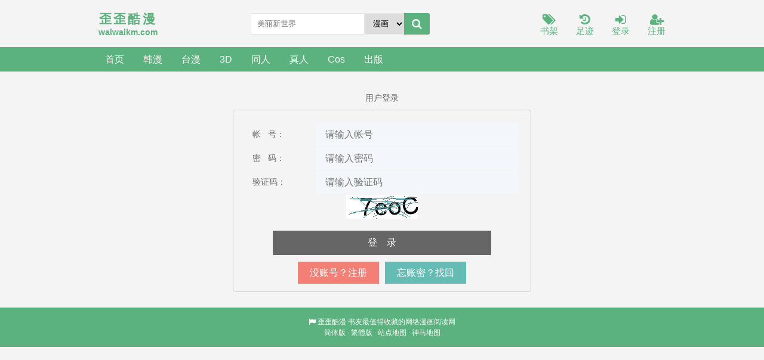

--- FILE ---
content_type: text/html; charset=utf-8
request_url: https://waiwaikm.com/read/20707/6335.html
body_size: 1786
content:

<!DOCTYPE html>
<html lang="zh">
<head>
    <meta charset="UTF-8">
    <title>歪歪酷漫_用户登录</title>
	<meta name="keywords" content="歪歪酷漫,韩漫,免费漫画,手机漫画,无水印漫画,无广告漫画">
	<meta name="description" content="歪歪酷漫免费分享好看的漫画,喜欢「歪歪酷漫」的读者可以收藏本站哦!!!">
<!-- header -->
<meta name="robots" content="all">
<meta name="googlebot" content="all">
<meta name="baiduspider" content="all">
<meta http-equiv="Cache-Control" content="no-siteapp">
<meta http-equiv="Cache-Control" content="no-transform">
<meta name="viewport" content="width=device-width, initial-scale=1.0, shrink-to-fit=no, user-scalable=no">
<meta http-equiv="X-UA-Compatible" content="ie=edge,chrome=1">
<base target="_self">
<link rel="shortcut icon" type="image/x-icon" href="/static/shipsay/favicon.ico" media="screen">
<link rel="stylesheet" href="/static/shipsay/font-awesome.min.css">
<link rel="stylesheet" href="/static/shipsay/style.css">
<script src="/static/shipsay/js/jquery.min.js"></script>
<script src="/static/shipsay/js/jquery.cookie.min.js"></script>
<script src="/static/shipsay/js/jquery.lazyload.min.js"></script>
<script src="/static/shipsay/common.js"></script>
<!--[if lt IE 9]> <script src="https://oss.maxcdn.com/html5shiv/3.7.2/html5shiv.min.js"></script> <script src="https://oss.maxcdn.com/respond/1.4.2/respond.min.js"></script> <![endif]-->
</head>

<body>
    <header>
        <div class="container head">
            <a id="logo" href="/"><span>歪歪酷漫</span>
                <p>waiwaikm.com</p>
            </a>
            <script>search();</script>
            <div class="header_right">
                <a id="home" href="/"><i class="fa fa-home fa-lg"></i><br>首页</a>
				                <a href="/bookcase/" rel="nofollow"><i class="fa fa-tags fa-lg"></i><br>书架</a>
                <a href="/history.html" rel="nofollow"><i class="fa fa-history fa-lg"></i><br>足迹</a>
				<a href="/login/" rel="nofollow"><i class="fa fa-sign-in fa-lg"></i><br>登录</a><a href="/register/" rel="nofollow"><i class="fa fa-user-plus fa-lg"></i><br>注册</a>            </div>
        </div>
    </header>
    <div class="navigation">
        <nav class="container">
            <div class="nav-item"><a href="/">首页</a></div>
                            <div class="nav-item"><a href="/sort/webtoon/0/1/1/">韩漫</a>
                				</div>
                            <div class="nav-item"><a href="/sort/webtoom/0/1/1/">台漫</a>
                				</div>
                            <div class="nav-item"><a href="/sort/webthreed/0/1/1/">3D</a>
                				</div>
                            <div class="nav-item"><a href="/sort/webtr/0/1/1/">同人</a>
                				</div>
                            <div class="nav-item"><a href="/sort/webzr/0/1/1/">真人</a>
                				</div>
                            <div class="nav-item"><a href="/sort/webcos/0/1/1/">Cos</a>
                				</div>
                            <div class="nav-item"><a href="/sort/webcb/0/1/1/">出版</a>
                				</div>
                    </nav>
    </div>
    <!-- /header -->  </head>
  <body>
<div style="padding: 16px 5px;">
<div style="display: flex; justify-content: center;">
   <div style="margin-top: 20px; margin-bottom: 10px;">
	   <span>用户登录</span>
   </div>
</div>
<div class="login-box" style="max-width: 500px; margin: 0 auto;padding: 16px 5px; border: 1px solid #ccc; border-radius: 5px; padding: 20px;">
    <form name="frmlogin" method="post" action="/login/" style="display: flex; flex-direction: column;">
        <table style="width: 100%;">
            <tr>
                <td class="td1" style="padding: 10px;"><label for="username">帐&nbsp;&nbsp;&nbsp号：</label></td>
                <td class="td2"><input id="username" type="text" name="username" placeholder="请输入帐号" style="width: 100%; border: none; padding: 10px 15px; background-color: #f3f6fa; font-size: 16px;"></td>
            </tr>
            <tr>
                <td class="td1" style="padding: 10px;"><label for="userpass">密&nbsp;&nbsp;&nbsp;码：</label></td>
                <td class="td2"><input id="userpass" type="password" name="password" placeholder="请输入密码" style="width: 100%; border: none; padding: 10px 15px; background-color: #f3f6fa; font-size: 16px;">
                </td>
            </tr>

            <tr>
                <td class="td1" style="padding: 10px;"><label for="authcode">验证码：</label></td>
                <td class="td2">
                    <input name="code" id="authcode" type="text" placeholder="请输入验证码" style="width: 100%; border: none; padding: 10px 15px; background-color: #f3f6fa; font-size: 16px;">
                </td>
            </tr>
        </table>
        <div style="display: flex; justify-content: center; align-items: center;"><img id="showcode" src="/static/shipsay/checkcode.php" id="img" onclick="reloadcode()" width="120" height="40"/></div>

        <input type="hidden" name="action" value="login"><input type="hidden" name="jumpurl" value="/bookcase/">
        <div style="display: flex; justify-content: center; align-items: center;"><button type="submit" class="btn btn-primary" name="submit" style="width: 80%; margin-top: 20px; background-color: #666; color: white; border: none; padding: 10px 20px; font-size: 16px; cursor: pointer;">登&nbsp;&nbsp;&nbsp;&nbsp;录</button></div>
    </form> 
    <div style="display: flex; justify-content: center;">
       <div style="margin-top: 20px; margin-right: 10px;">
	       <a class="btn btn-secondary" href="/register/" style="background-color: #f44336a8; color: white; border: none; padding: 10px 20px; font-size: 16px; cursor: pointer;">没账号？注册</a>
	   </div>
       <div style="margin-top: 20px;">
	       <a class="btn btn-secondary" href="/emailpass/" style="background-color: #00968896; color: white; border: none; padding: 10px 20px; font-size: 16px; cursor: pointer;">忘账密？找回</a>
	   </div>
    </div>
</div>
</div>
<script>
	function reloadcode() {
		newcode = document.getElementById('showcode').src + '?' + Math.random();
		document.getElementById('showcode').src = newcode;
	}
</script>


<!-- footer -->
<div id="footer">
    <footer class="container">
        <p><i class="fa fa-flag"></i>&nbsp;<a href="/">歪歪酷漫</a>&nbsp;书友最值得收藏的网络漫画阅读网</p>
        <p><a href="javascript:zh_tran('s');" class="zh_click" id="zh_click_s">简体版</a> · <a href="javascript:zh_tran('t');" class="zh_click" id="zh_click_t">繁體版</a> · <a href="/sitemap/sitemap.xml" class="zh_click" id="sitemap">站点地图</a> · <a href="/sitemap/sm_sitemap.xml" class="zh_click" id="sm_sitemap">神马地图</a></p>
    </footer>
</div>
<script>setEcho(); if (getScreenWidth() <= 767) { store_menu(); }</script>
</body></html>

--- FILE ---
content_type: text/css
request_url: https://waiwaikm.com/static/shipsay/style.css
body_size: 6436
content:
*{margin: 0;padding: 0;	box-sizing: border-box;}
body {
	color: #666;
	font-size: 14px;
	background:#f4f4f4;
}

body,button,dd,div,dl,dt,form,h1,h2,h3,h4,h5,h6,iframe,input,ol,p,pre,select,table,td,textarea,th,ul,em,i {
	font-weight: 400;
	font-style: normal;
	font-family: "微软雅黑", "Microsoft Yahei", Arial, Tahoma, Verdana, sans-serif;
}

h3,h4,h5,h6{
	font-size:14px; display:inline-block;
}

ol,li,ul{list-style: none;}dd,div,dl,dt,form,img,li,ol,ul {border: 0;}button,input{outline: none;}
.red{color:#bf2c24}.blue{color:#4284ed}.dark{color: #33373d}.green{color:green}.orange{color: #f0643a}.yellow {color: #f0c53a}.purple{color: #a091ff}
.fullflag{color:#fff;background:#5bb27e;border:1px solid #4CAF50!important;}
img{vertical-align: top;}
.w100{width:100%;overflow:hidden;}
.dsno{display:none;}

a{
	color:#1a1a1a;
	text-decoration: none;
}

.hot,.fa-user-circle-o:hover,a[class="gray"]:hover,
.header_right a:hover, .act *,
a:hover {
	color: #ed4259;
}

.gray, .fa-user-circle-o{
	color:#666;
}
.w_gray{
	color:#969ba3;
}


.intro{text-indent:2em;line-height:1.8em;min-height:50px;margin-top:1em;}
.intro p{margin:6px 0; overflow: hidden;}
.indent{text-indent:2em;}

p.indent{
	line-height:1.8em;
	height:77px;
	overflow: hidden;
	margin:7px 0;
}
/*
.odd li:nth-child(2n) {
	background: #fcfcfc;
}
*/
.container {
	max-width: 960px;
	margin: 0 auto;
	display: flex;
	flex-flow: wrap;
}

.section {
	width: 100%;
	margin: 10px 0 0;
	padding: 10px;
	background:#ffffff;
}

.section_style {
	width: 100%;
	background: #FBF6EC;
	margin: 10px 0 0;
	padding: 0 10px 10px;
	box-shadow: 0 0 10px rgba(0, 0, 0, 0.3);
}

.msgdiv {
	min-height: 200px;
	display: flex;
	flex-flow: column;
	justify-content: space-around;
}
/* #ul_all_chapters{display:none;} */
.fl {float: left;}
.fr {float: right;}
.tc{text-align:center;}

#gotop{position:fixed;transform:rotate(-90deg);font-size:50px; right:50%;margin-right:-525px; bottom:140px;color:#999;z-index:10;}
/* #gotop{position:fixed;transform:rotate(-90deg);font-size:50px; right:50%;margin-right:-525px; bottom:85px;color:#bf2c24;display:none;z-index:10;} */
#gofooter{position:fixed;transform:rotate(90deg);font-size:50px; right:50%;margin-right:-525px; bottom:85px;color:#999;z-index:10;}
/* header */
.head {
	justify-content: space-between;
	align-items: center;
	padding: 16px 5px;
}

#logo {
	font-weight: 700;
	text-align:center;
}

#logo span {
	font-size: 1.5em;
	letter-spacing: .15em;
	color:#5bb27e;
}
#logo p{
	font-weight:700;
	color:#5bb27e;
}

header form {
	display: flex;
	align-items: center;
	height: 36px;
	width: 300px;
	margin: 5px 2px;
	gap: 3px;
}

.search_input {
	text-indent: 10px;
	height: 100%;
	border: 1px solid #e6e6e6;
	border-radius: 3px 0 0 3px;
	border-right: 0;
	flex-grow: 2;
}

#search_btn {
	padding: 0 13px;
	height: 100%;
	border: none;
	border-radius: 0 3px 3px 0;
	background: #5bb27e;
	color: #fbfbfb;
	cursor: pointer;
}

#search_btn:hover {
	background: #ed4259;
}

.header_right {
	display: flex;
	align-items: flex-end;
	font-size: 1.1em;
	padding-top:8px;
}

.header_right a {
	color: #5bb27e;
	padding-left: 30px;
	text-align: center;
}

.header_right #home{
	display:none;
}

.header_right a:first-child {
	border-left: none;
	padding-left:0;
}


/* nav */
#footer,
.navigation {
	background: #5bb27e;
}

nav .nav-item {
    position: relative; /* 为下拉菜单提供定位 */
}

nav .nav-item:hover .dropdown {
    display: block; /* 鼠标悬停时显示下拉菜单 */
}

nav {
	align-items: center;
	font-size: 1.15em;
}

nav a {
	display: inline-block;
	color: #fbfbfb;
	padding:0 16px;
	height:41px;
	line-height:41px;
}

nav  a:hover{
	color: #fbfbfb;
	line-height: 37px;
	transition: none;
	border-top: 2px solid #ed4259;
	background-color: #ed4259;
}

nav a:hover .dropdown {
    display: block; /* 鼠标悬停时显示下拉菜单 */
}

/* 下拉菜单样式 */
.dropdown {
    display: none; /* 默认隐藏下拉菜单 */
    position: absolute; /* 绝对定位 */
    background-color: #5bb27e; /* 下拉菜单背景色 */
    min-width: 160px; /* 下拉菜单最小宽度 */
    z-index: 1000; /* 确保下拉菜单在其他元素之上 */
}

/* 下拉菜单项样式 */
.dropdown a {
    color: #fbfbfb; /* 下拉菜单项颜色 */
    padding: 12px 16px; /* 下拉菜单项内边距 */
    text-decoration: none; /* 去掉下划线 */
    display: flex; /* 使用 flexbox */
    align-items: center; /* 垂直居中 */
    justify-content: center; /* 水平居中 */
    height: 41px; /* 设置高度以便居中 */
}

/* 添加下拉菜单的样式 */
.dropdown a:hover {
    color: #fbfbfb;
    line-height: 37px;
    transition: none;
    border-top: 2px solid #ed4259;
    background-color: #ed4259;
}

#user_panel {
	margin-left: auto;
}

#qrcode{
	position:relative;
	color:#fbfbfb;
	cursor:pointer;
	margin:0 10px;
}

#qrcode img{
	position:absolute;
	top:42px;
	right:0px;
	display:none;
	border:1px solid #e6e6e6;
	z-index: 99;
}

#qrcode:hover img{
	display:block;
}

/*  header end  */
/* home page 首页*/
.side_commend,
aside {
	margin-top: 10px;
	padding: 10px 10px 5px;
	background:#ffffff;
}

aside {
	width: 250px;
	margin-left: 10px;
}

.side_commend_width {
	width: 700px;
}

.flex {
	display: flex;
	flex-flow: wrap;
}

.side_commend li {
	width: 49%;
	display: flex;
	margin: 10px 6px 18px 0;
	line-height:1.7em;
}

.side_commend .li_bottom{
	display:flex;
	overflow:hidden;
	align-items: center;
	flex-flow:nowrap;
}
.side_commend .li_bottom > *{
	height:20px;
	line-height:20px;
}

.side_commend .li_bottom > div{
	margin-left:auto;
}
.side_commend em{
	/*border:1px solid #ccc;*/
	border-radius: 1px;
	padding:0 2px;
	/*font-size:10px;*/
	margin-right:4px;
}

.side_commend h2{ /*_commend block articlename*/
	font-size:1.15em;
	display:block;
	height:24px;
	line-height:24px;
	overflow: hidden;
}

.section_mark img,
.side_commend img {
	width: 100px;
	height: 133px;
	transition: transform .4s ease-out;
}

.section_mark img:hover,
.side_commend img:hover {
	transform:scale(1.1)
}


.searchresult{
  padding-top:4px;
  width:100%!important;
}
.searchresult h3,
.searchresult p{
	overflow: hidden;
	height:20px;
}
.searchresult .searchresult_p{
	height:46px;
	line-height:24px;
	overflow:hidden;
	margin:10px 0;
}
.searchresult h3{
	font-size:1.2em;
}

.searchresult div{
	margin-top:10px;
}

/* lastupdate  section */
.lastupdate {
	width: 700px;
	margin: 10px 0 0;
	padding: 10px;
	background:#ffffff;
}

.lastupdate li {
	display: flex;
	flex-flow: wrap;
	align-items: center;
	width: 100%;
	height: 41px;
	line-height:41px;
	overflow:hidden;
	border-bottom: 1px dotted #e6e6e6;
}
.lastupdate li * {
	height:100%;
}

.lastupdate li *:nth-child(1) {
	width: 11%;margin-left:-1%;
}

.lastupdate li *:nth-child(2) {
	width: 25%;
	font-size:1.1em;
}

.lastupdate li *:nth-child(3) {
	width: 36%;
	margin-left:1%;
}

.lastupdate li *:nth-child(4) {
	width: 28%;
	text-align: right;
}

.popular li {
	display: flex;
	justify-content: space-between;
	flex-flow: nowrap;
	height: 41px;
	border-bottom: 1px dotted #e6e6e6;
}

.popular li *:first-child {
	line-height: 41px;
	overflow: hidden;
	font-size:1.1em;
}

.popular li *:last-child {
	line-height: 41px;
	overflow: hidden;
	text-align: right;
}

.img_span {
	position: relative;
	margin-right:15px;
}

.img_span a{
	width:100px;
	height:133px;
	overflow:hidden;
	display:block;
	/* box-shadow: 0 1px 1px rgba(0,0,0,.35); */
}
.img_span a:hover{
	position: unset;
}

.img_span span {
	width: 100px;
	height: 25px;
	background: rgba(0, 0, 0, .4);
	display: flex;
	position: absolute;
	top: 108px;
	color: #fff;
	justify-content: center;
	align-items: center;
}
/* 完本图标 */
span[class=full]{background:rgba(191,44,36, .75);}

.link > a{
	display:inline-block;
	padding:15px 10px 5px 0;
}

/*  index page */
.novel_info_main {
	/* margin-top: 10px; */
	/* border-top: 1px solid #ccc; */
	padding: 10px 5px 0;
	line-height: 1.5em;
}


.novel_info_main img {
	/* display: table; */
	width: 120px;
	height: 160px;
	margin: 8px 20px 10px 0;
	box-shadow: 3px 4px 10px #999;
	float: left;
}

.novel_info_title{
	line-height:38px;
}

/* .novel_info_title > *:nth-child(4),
.novel_info_title > *:nth-child(3){
*/
.novel_info_title p{
	display:flex;
	flex-flow:wrap;
} 
.novel_info_title h1 {
	font-weight: 700;
	color: #555;
	font-size: 24px;
	margin-right:20px;
	display:inline-block;
}
.novel_info_title p span{
	padding:0 10px;
	border:1px solid #ccc;
	border-radius:3px;
	margin:12px 15px 8px 0px;
	white-space: nowrap;
	line-height:22px;
}
.novel_info_title > i{
	white-space:nowrap;
}
.novel_info_title > div > a{
	margin-right:15px;
	font-size:1.1em;
}

.novel_info_main .indent>p {
	text-indent: 2em;
	line-height:2em;
}

.ulcard{
	margin-top:30px;
	border-bottom:1px solid #eee;
}
.ulcard li{
	padding:0 15px;
	height: 40px;
	font-size:18px;
}
.ulcard span{font-size:14px;}

.act {
	border-bottom:2px solid #ed4259;
}

#catalog{display:none;}

#correlation{display:none;}
/* .listpage{
	display:flex;
	flex-flow: wrap;
	width:100%;
	border-bottom:1px solid #ddd;
}
.listpage > a {
	width:
	flex-flow: wrap;
	width:100%;
	border-bottom:1px solid #ddd;
} */

.l_btn {
	width:108px;
	padding-left: 15px;
	line-height: 35px;
	border-radius: 3px;
	margin:10px 15px 0 0;
	background:#5bb27e;
	border: 1px solid #4caf50;
	color:#fbfbfb;
	text-decoration: none;
	cursor: pointer;
}

.l_btn_0 {
	width:108px;
	border: 1px solid #5bb27e;
	padding-left: 14px;
	line-height: 35px;
	border-radius: 3px;
	margin:10px 15px 0 0;
	background:#ffffff;
	color:#5bb27e;
	text-decoration: none;
	cursor: pointer;
}

.abtn {
	padding: 0 8px;
	line-height: 28px;
	border-radius: 3px;
	margin: 5px 10px 5px 0;
	background: gray;
	border: 1px solid gray;
	color: #fbfbfb;
	text-decoration: none;
	cursor: pointer;
}

.read_nav a:hover,
/* #btn_show_all:hover, */
.l_btn:hover,.l_btn_0:hover,
button[class*="abtn"]:hover {
	background: #ed4259;
	border:1px solid #ed4259;
	color:#fbfbfb;
}

/* #btn_show_all {
	padding: 5px 22px 7px 30px;
	border-radius: 3px;
	margin: 5px auto 0;
	color: #fbfbfb;
	background: #bf2c24;
	border: 1px solid #bf2c24;
	text-decoration: none;
	cursor: pointer;
	display: flex;
	align-items: center;
}
#btn_show_all i{
	transition: all .5s;
} */

.chapter_list a {
	display:block;
	padding-left: 5px;
	font-size:1.1em;
}
.chapter_list ul {
	display: flex;
	flex-flow: wrap;
	align-items: center;
}

.chapter_list ul li {
	width: 33%;
	line-height: 50px;
	height:50px;
	overflow:hidden;
	border-bottom: 1px dotted #e5e5e5;
}

.title {
	display: flex;
	align-items: center;
	flex-flow: wrap;
	width: 100% !important;
	font-weight: 700;
	color: #555;
	font-size: 1.1em;
	padding-bottom: 8px;
	border-bottom: 1px solid #ddd;
}

.jcc {
	justify-content: center;
	border: none;
	text-align: center;
	margin-bottom: 5px;
}

/* reader page */
.read_bg{
	background:#e7e1d4;
}

main[class='container']{
	max-width:900px;
}

.text_title{
    padding:40px 64px 10px;
}

.style_h1 {
	font-weight: 700;
	font-size: 24px;
	color: #555;
	text-align:justify;
	margin:0 60px 10px 0;
}

.text_info span{
	color:gray;
	font-size:14px;
	display:inline-block;
    margin:0 15px 5px 0;
}
.text_info a{
	color:gray;
}

.text{
    position: relative; 
}

.text_set{
    position:absolute;
    background: #FBF6EC;
    right:0;
	top:10px;
	padding-right:3px;
}

#text_control{
    margin:25px 60px 25px 10px;
    text-align: right;
    display:none;
}
#text_control a{
    color:gray;
    margin-left:21px;
    font-size:40px;
}

.fontsize {
	display: flex;
	align-items: flex-end;
	/*margin-bottom: 20px;*/
}

.fontsize button{
    padding: 0 8px;
    line-height: 28px;
    border-radius: 3px;
    margin: 5px 0px 5px 25px;
    background: gray;
    border:1px solid gray;
    color: #fbfbfb;
    text-decoration: none;
    cursor: pointer;
}

.fontsize button:nth-child(1) {
	width: 30px;
	height: 30px;
}

.fontsize button:nth-child(2) {
	width: 33px;
	height: 33px;
}

.fontsize button:nth-child(3) {
	width: 36px;
	height: 36px;
}

.fontsize button:hover{
    background:#ed4259;
    border:1px solid #ed4259;
}
#gotop:hover,
#gofooter:hover,
.text_info a:hover,
#text_control a:hover,
.text_set .cog:hover{
    color:#ed4259;
    cursor:pointer;
}

.read_nav{
	height:60px;
	box-shadow: 0 0 10px rgba(0, 0, 0, 0.3);
	background:#FBF6EC;
	margin-top:10px;
	width:100%;
	display:flex;
	line-height:60px;
}
.read_nav a{
	text-align:center;
	width:33.33%;
	font-size:18px;
}

.read_nav a:nth-child(2){
	width:34%;
	border-left:1px solid #ddd;
	border-right:1px solid #ddd;
}

#article {
	padding: 0 64px 20px;
	font-size: 18px;
	color:#262626;
	min-height:200px;
}

#article>p {
	text-indent: 2em;
	line-height:1.8em;
	/*margin:.8em 0;*/
	text-align: justify;
	overflow:hidden;
}

/*
button[onclick*=isnight] i{
	padding:12px 12px 0 0 ;
}
*/
#article img { /*图片章节*/
	width: 100%;
	padding: 0px;
	border-radius: 5px;
	box-shadow: 2px 2px 5px #ccc, -2px -2px 5px #ccc;
	margin: 0px auto;
	display: block;
}

#article canvas {
    width: 100%;
    padding: 0px;
    border-radius: 5px;
    box-shadow: 2px 2px 5px #ccc, -2px -2px 5px #ccc;
    margin: 0 auto;
    display: block;
    max-width: 100%; /* 限制在 article 宽度内 */
    height: auto; /* 让高度按比例自适应 */
}

/* footer */
footer {
	color: #fbfbfb;
	padding: 15px 0;
	flex-flow: column wrap !important;
	align-items: center;
	font-size: 12px;
	line-height: 1.5;
	margin-top: 10px !important;
}
footer a {color:#fbfbfb;}

/* 翻页按钮*/

.pages {
	width: 100%;
	padding: 10px 0;
	text-align: center;
}

#pagestats {
	display:none;
	font-style: normal;
	margin-left: 5px;
}

.pages a,
.pages a:visited,
.pages strong,
kbd input {
	display: inline-block;
	margin: 2px 2px;
	padding: 0 2px;
	min-width: 35px;
	border: 1px solid #e6e6e6;
	border-radius: 3px;
	text-align: center;
	text-decoration: none;
	height:35px;
	line-height: 35px;
}

.pages a:hover,
.pages strong {
	background: #5bb27e;
	color: #fff;
}

/* 书库 */
.store {
	display: flex;
	/* flex-flow: wrap; */
	max-width: 960px;
	margin: 10px auto;
	position:relative;
}

.store_left #store_menu{
	float:right;
	cursor:pointer;
	margin-right:5px;
	display:none;
}

.store_left {
	width: 760px;
	margin-right: 10px;
	display:block;
}

#store_right {
	width: 190px;
	z-index:1;
}

.store_left>.side_commend {
	margin: 0;
}

#store_right a {
	text-decoration: none;
	display: table;
}

.onselect,
#store_right a:hover {
	background: #5bb27e;
	color: #fbfbfb;
}

#store_right>* {
	border: 1px solid #e6e6e6;
}

#store_right>ul,
#store_right>div {
	margin-bottom: 10px;
	/* background: #f7f6f2; */
	background: #ffffff;
}


.store_title {
	border-bottom: 1px solid #e6e6e6;
	line-height: 41px;
	font-size: 1.2em;
	text-align: center;
	letter-spacing: .1em;
}

#store_right li {
	line-height: 50px;
	text-align: center;
	font-size: 1.2em;
	border-bottom: 1px solid #eee;
}

#store_right li:last-child {
	border-bottom: none;
}

#store_right li a {
	width: 100%;
}

#store_right>div {
	display: flex;
	flex-flow: wrap;
	justify-content: space-around;
	text-align: center;
}

#store_right>div>* {
	line-height: 41px;
	font-size: 1.1em;
	width: 50%;
}

#store_right li:hover .dropdown_right {
    display: block;
}

.dropdown_right {
    display: none;
    position: absolute;
	margin-top: -51px; /* 向上偏移51px */
    left: 100%;
    background-color: #fff;
    border: 1px solid #e6e6e6;
    z-index: 1;
}

.dropdown_right a {
    display: block;
    padding: 5px 10px;
    text-decoration: none;
    white-space: nowrap; /* 防止文字换行 */
    position: relative; /* 添加相对定位 */
	border-bottom: 1px solid #eee; /* 添加底部灰色分隔线 */
}

.dropdown_right a:hover {
    background-color: #5bb27e;
    color: #fff;
}

/* 移动端小屏筛选菜单 */
#after_menu{display:none;}
#after_menu > div{
	display:flex;
	flex-flow: wrap;
	width:100%;
	border-bottom:1px solid #ddd;
}
#after_menu > div > a{
	text-align:center; 
	line-height:40px; 
	width:33%; 
	height:40px;
	font-size:1.1em;
}

/* home 6 section */
.sortvisit{
	width:312px;
	margin-top:5px;
}

.sortvisit > a{
	color:#555;
	display: block;
	font-weight: 700;
	font-size: 1.1em;
	padding:0 0 8px 8px;
	border-bottom: 1px solid #ddd;
}

.sortvisit ul{
	display:flex;
	flex-flow:wrap;
	padding:10px;
	justify-content: space-between;

}
.sortvisit > ul p >a{
	font-size:1.1em;
}
.sortvisit > ul > div{
	display:flex;
	width:100%;
	margin-bottom:10px;
	height:85px;
	overflow: hidden;
	line-height:1.6em;
}

.sortvisit > ul > div img{
	width:60px;
	height:80px;
	margin:5px 15px 0 0;
	box-shadow: 0 1px 5px rgba(0,0,0,.35);
}

.sortvisit > ul > div p{
	line-height: 2em;
}
.sortvisit > ul > div img:hover{
	box-shadow:1px 2px 5px rgba(0,0,0,.55);
}
.sortvisit ul li{
	width:50%;
	height:38px;
	line-height:38px;
	border-bottom:1px dashed #ccc;
	overflow:hidden;
}
/* .gray{color:gray;} */
.bookcase-items p span,
.s_gray,
.sortvisit ul i{
	font-size:11px;
	color:gray;
}

/* bookcase */
.bookcase-items{
	width:100%;
	display:flex;
	flex-flow:column wrap;
	justify-content: space-between;
}
.bookcase-items > *{
	display:flex;
	align-items:center;
	flex-flow:wrap;
}
.bookcase-items p:first-child{
	font-weight:700;
	font-size:1.1em;
}

.bookcase-items .bookcase_btn{
	display: inline-block;
	padding:5px 10px;
	border: 1px solid #5bb27e;
	border-radius: 3px;
	text-align: center;
	text-decoration: none;
	line-height: 20px;
	cursor:pointer;
	margin:1px 0;
}

.bookcase-items .bookcase_btn:hover{
	background:#bf2c24;
	border:1px solid #bf2c24;
	color:#fff;
}
.section_mark{
	margin-top: 10px;
	padding: 10px;
	width:700px;
	background:#ffffff;
}

.section_mark img:hover{
	box-shadow:3px 3px 5px #888;
}
.section_mark li{
	display: flex;
	width:100%;
	padding: 10px 0;
	border-bottom:1px dashed #ccc;

}
.section_mark li:first-child{
	border-top:1px dashed #666;
}


/* tempbookcase */
#tempBookcase p.title{
	border-bottom:1px dashed #666;
}

#tempBookcase ul{
	display:flex;
	flex-flow:wrap;
}
#tempBookcase ul li{
	width:50%;
	border-top:none;
}


@media screen and (max-width: 959px) {
	#gotop,#gofooter{right:15px; margin-right:0;}
	.section.flex,
	.side_commend_width,
	.lastupdate,
	.section_mark,
	aside {
		width: 100%;
		margin: 0;
	}
	.lastupdate li *:nth-child(1),
	.lastupdate li *:nth-child(4) {
		display: none;
	}
	.lastupdate li *:nth-child(2){
		width:40%;
	}
	.lastupdate li *:nth-child(3){
		width:59%;
	}

	.sortvisit,
	.chapter_list ul li{  /*章节列表2列*/
		width: 50% !important;
	}
}

@media screen and (max-width:767px){
	#store_right {
		display:none;
	}
	.store_left{
		width:100%;
		margin:0;
	}
	.store_left #store_menu{
		display:block;
		color:#bf2c24;
		position:absolute;
		right:0;
	}

	.navigation{
		display:none;
	}
	.text_title{
		padding: 15px 2px 0;
	}
	#article {
		padding: 0 2px;
	}
	header form,
	.header_right{
		margin:0 auto;
	}
	.header_right #home{
		display:block;
	}
	.header_right{
		width:100%;
		justify-content:space-between;
		padding:20px 5px 0;
	}
	.header_right a{
		padding-left:0;
	}
	#tempBookcase ul li,
	.side_commend li{
		width:100%!important;
	}

} 

@media screen and (max-width: 639px) {
	header form,
	.sortvisit,
	.chapter_list ul li {
		/*章节列表1列*/
		width: 100% !important;
	}
	#logo{
		display: none;
	}
}

@media screen and (max-width:479px){
	.to100{
		width:100%;
	}
	.novel_info_main img {
		width:90px;
		height:120px;
		margin-right:10px;
	}
} 

.table-container {
	margin-bottom: 50px;
}

.custom-table {
	width: 100%;
	border-collapse: collapse;
	border: none;
	background-color: #f8f8f8;
	box-shadow: 0 2px 4px rgba(0, 0, 0, 0.1);
}

.custom-table th,
.custom-table td {
	padding: 10px;
	text-align: center;
	border: none;
}

.custom-table th {
	background-color: #5bb27e;
	color: #fff;
	font-weight: bold;
}

.custom-table tbody tr:nth-child(even) {
	background-color: #f2f2f2;
}

.custom-table .btn {
	display: inline-block;
	padding: 10px 20px;
	background-color: #5bb27e;
	color: #fff;
	text-decoration: none;
	border-radius: 4px;
	transition: background-color 0.3s ease;
}

.custom-table .btn:hover {
	background-color: #4a9b6e;
}

.success-message {
  background-color: #5bb27e;
  color: #fff;
  padding: 10px;
  border-radius: 4px;
  font-size: 14px;
  margin-bottom: 10px;
}

.error-message {
	background-color: #f44336;
	color: #fff;
	padding: 10px;
	border-radius: 4px;
	font-size: 14px;
	margin-bottom: 10px;
	margin-top: 50px;
}

.prompt-error-message {
	background-color: #ff5722;
	color: #fff;
	padding: 10px;
	border-radius: 4px;
	font-size: 14px;
	margin-bottom: 10px;
}

.login-message {
	background-color: #5bb27e;
	color: #fff;
	padding: 10px;
	border-radius: 4px;
	font-size: 14px;
	margin-bottom: 10px;
	margin-top: 50px;
}

.login-buttons {
	display: flex;
	justify-content: center;
	margin-bottom: 50px;
}

.login-buttons a {
	display: inline-block;
	padding: 10px 20px;
	background-color: #5bb27e;
	color: #fff;
	text-decoration: none;
	border-radius: 4px;
	margin: 0 10px;
	transition: background-color 0.3s ease;
}

.login-buttons a:hover {
	background-color: #4a9b6e;
}

.icon-labels, .fontsize-labels {
    display: flex;
	justify-content: space-between; /* 使文字均匀分布 */
	margin: 0px 5px 5px 27px; /* 添加一些间距 */
    font-size: 14px; /* 设置字体大小 */
    color: gray; /* 设置字体颜色 */
    flex-wrap: wrap; /* 允许换行 */
}

.rotate-icon {
	display: inline-block; /* 使 transform 生效 */
	transition: transform 0.3s; /* 添加过渡效果 */
}

.rotate-disabled {
	pointer-events: none; /* 禁用链接 */
	color: #ccc; /* 变灰色以示禁用 */
	opacity: 0.5; /* 添加透明度以示禁用 */
	cursor: not-allowed; /* 鼠标样式变为禁止 */
}